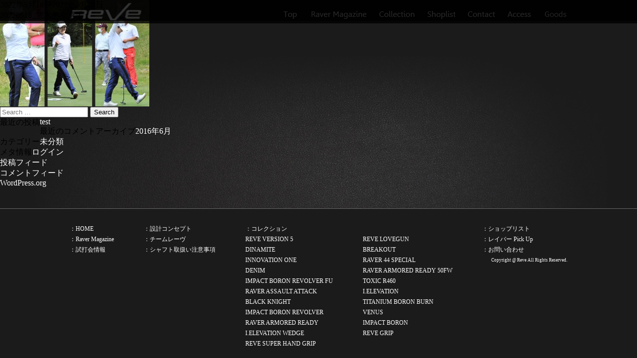

--- FILE ---
content_type: text/html; charset=UTF-8
request_url: https://golfreve-shop.com/news/5925/20220518_%E8%8D%92%E6%9C%A8%E7%BE%8E%E5%8F%8B%E9%81%B8%E6%89%8B/
body_size: 6286
content:
<!DOCTYPE html>
<html dir="ltr" lang="ja">

<head>
  <meta charset="UTF-8">
  <meta name="viewport" content="width=device-width,initial-scale=1">
  
  <link rel="profile" href="http://gmpg.org/xfn/11">
  <link rel="pingback" href="https://golfreve-shop.com/xmlrpc.php">
  <link rel='stylesheet' id='reset-style-css' href='https://golfreve-shop.com/wp-content/themes/fastr/css/reset.css'
    type='text/css' media='all' />
  <link rel='stylesheet' id='mid-style-css' href='https://golfreve-shop.com/wp-content/themes/fastr/css/reve.css?ver=1.7'
    type='text/css' media='all' />
  <link rel="stylesheet" href="https://use.fontawesome.com/releases/v5.13.0/css/all.css"
    integrity="sha384-Bfad6CLCknfcloXFOyFnlgtENryhrpZCe29RTifKEixXQZ38WheV+i/6YWSzkz3V" crossorigin="anonymous">


  <script src="//code.jquery.com/jquery-1.11.0.min.js"></script>
  <script src="https://golfreve-shop.com/wp-content/themes/fastr/js/megamenu.js"></script>
  <!--[if lt IE 9]>
<script src="/html5shim.googlecode.com/svn/trunk/html5.js"></script>
<![endif]-->
  <script src="https://golfreve-shop.com/wp-content/themes/fastr/js/jquery.bxslider.js"></script>
  <link href="https://golfreve-shop.com/wp-content/themes/fastr/css/jquery.bxslider.css" rel="stylesheet" />
  <script type="text/javascript">
    $(document).ready(function () {
      var obj = $('.bxslider').bxSlider({
        auto: true,
        pager: false,
        controls: false,
        slideWidth: 1000,
        moveSlides: 1,
        slideMargin: 0,
        onSlideAfter: function () {
          obj.startAuto();
        }
      });
    });
  </script>

  
		<!-- All in One SEO 4.8.8 - aioseo.com -->
		<title>20220518_荒木美友選手 | REVE ゴルフレーヴ</title>
	<meta name="robots" content="max-image-preview:large" />
	<meta name="author" content="reve_admin"/>
	<meta name="google-site-verification" content="s5mqvgPFqIa0AtbDmDBjwHUDYJe0SXElecLd3yVtnr8" />
	<link rel="canonical" href="https://golfreve-shop.com/news/5925/20220518_%e8%8d%92%e6%9c%a8%e7%be%8e%e5%8f%8b%e9%81%b8%e6%89%8b/" />
	<meta name="generator" content="All in One SEO (AIOSEO) 4.8.8" />

		<!-- Google tag (gtag.js) --> <script async src="https://www.googletagmanager.com/gtag/js?id=G-QMJ1Z9PFL8"></script> <script> window.dataLayer = window.dataLayer || []; function gtag(){dataLayer.push(arguments);} gtag('js', new Date()); gtag('config', 'G-QMJ1Z9PFL8'); </script>
		<!-- All in One SEO -->

<link rel='dns-prefetch' href='//www.google.com' />
<link rel='dns-prefetch' href='//code.jquery.com' />
<link rel='dns-prefetch' href='//s.w.org' />
<link rel="alternate" type="application/rss+xml" title="REVE ゴルフレーヴ &raquo; フィード" href="https://golfreve-shop.com/feed/" />
<link rel="alternate" type="application/rss+xml" title="REVE ゴルフレーヴ &raquo; コメントフィード" href="https://golfreve-shop.com/comments/feed/" />
		<script type="text/javascript">
			window._wpemojiSettings = {"baseUrl":"https:\/\/s.w.org\/images\/core\/emoji\/13.1.0\/72x72\/","ext":".png","svgUrl":"https:\/\/s.w.org\/images\/core\/emoji\/13.1.0\/svg\/","svgExt":".svg","source":{"concatemoji":"https:\/\/golfreve-shop.com\/wp-includes\/js\/wp-emoji-release.min.js?ver=5.8.10"}};
			!function(e,a,t){var n,r,o,i=a.createElement("canvas"),p=i.getContext&&i.getContext("2d");function s(e,t){var a=String.fromCharCode;p.clearRect(0,0,i.width,i.height),p.fillText(a.apply(this,e),0,0);e=i.toDataURL();return p.clearRect(0,0,i.width,i.height),p.fillText(a.apply(this,t),0,0),e===i.toDataURL()}function c(e){var t=a.createElement("script");t.src=e,t.defer=t.type="text/javascript",a.getElementsByTagName("head")[0].appendChild(t)}for(o=Array("flag","emoji"),t.supports={everything:!0,everythingExceptFlag:!0},r=0;r<o.length;r++)t.supports[o[r]]=function(e){if(!p||!p.fillText)return!1;switch(p.textBaseline="top",p.font="600 32px Arial",e){case"flag":return s([127987,65039,8205,9895,65039],[127987,65039,8203,9895,65039])?!1:!s([55356,56826,55356,56819],[55356,56826,8203,55356,56819])&&!s([55356,57332,56128,56423,56128,56418,56128,56421,56128,56430,56128,56423,56128,56447],[55356,57332,8203,56128,56423,8203,56128,56418,8203,56128,56421,8203,56128,56430,8203,56128,56423,8203,56128,56447]);case"emoji":return!s([10084,65039,8205,55357,56613],[10084,65039,8203,55357,56613])}return!1}(o[r]),t.supports.everything=t.supports.everything&&t.supports[o[r]],"flag"!==o[r]&&(t.supports.everythingExceptFlag=t.supports.everythingExceptFlag&&t.supports[o[r]]);t.supports.everythingExceptFlag=t.supports.everythingExceptFlag&&!t.supports.flag,t.DOMReady=!1,t.readyCallback=function(){t.DOMReady=!0},t.supports.everything||(n=function(){t.readyCallback()},a.addEventListener?(a.addEventListener("DOMContentLoaded",n,!1),e.addEventListener("load",n,!1)):(e.attachEvent("onload",n),a.attachEvent("onreadystatechange",function(){"complete"===a.readyState&&t.readyCallback()})),(n=t.source||{}).concatemoji?c(n.concatemoji):n.wpemoji&&n.twemoji&&(c(n.twemoji),c(n.wpemoji)))}(window,document,window._wpemojiSettings);
		</script>
		<style type="text/css">
img.wp-smiley,
img.emoji {
	display: inline !important;
	border: none !important;
	box-shadow: none !important;
	height: 1em !important;
	width: 1em !important;
	margin: 0 .07em !important;
	vertical-align: -0.1em !important;
	background: none !important;
	padding: 0 !important;
}
</style>
	<link rel='stylesheet' id='wp-block-library-css'  href='https://golfreve-shop.com/wp-includes/css/dist/block-library/style.min.css?ver=5.8.10' type='text/css' media='all' />
<link rel='stylesheet' id='contact-form-7-css'  href='https://golfreve-shop.com/wp-content/plugins/contact-form-7/includes/css/styles.css?ver=5.5.6' type='text/css' media='all' />
<link rel='stylesheet' id='contact-form-7-confirm-css'  href='https://golfreve-shop.com/wp-content/plugins/contact-form-7-add-confirm/includes/css/styles.css?ver=5.1' type='text/css' media='all' />
<link rel='stylesheet' id='wpsbc-style-css'  href='https://golfreve-shop.com/wp-content/plugins/wp-simple-booking-calendar/assets/css/style-front-end.min.css?ver=2.0.8.1' type='text/css' media='all' />
<link rel='stylesheet' id='dashicons-css'  href='https://golfreve-shop.com/wp-includes/css/dashicons.min.css?ver=5.8.10' type='text/css' media='all' />
<link rel='stylesheet' id='wp-pagenavi-css'  href='https://golfreve-shop.com/wp-content/plugins/wp-pagenavi/pagenavi-css.css?ver=2.70' type='text/css' media='all' />
<link rel='stylesheet' id='xo-event-calendar-css'  href='https://golfreve-shop.com/wp-content/plugins/xo-event-calendar/css/xo-event-calendar.css?ver=2.3.7' type='text/css' media='all' />
<link rel='stylesheet' id='fastr-style-css'  href='https://golfreve-shop.com/wp-content/themes/fastr/style.css?ver=5.8.10' type='text/css' media='all' />
<link rel='stylesheet' id='style_child-css'  href='https://golfreve-shop.com/wp-content/themes/fastr/style.css?ver=1.4' type='text/css' media='all' />
<link rel='stylesheet' id='jui-css-css'  href='//code.jquery.com/ui/1.7.3/themes/smoothness/jquery-ui.css?ver=5.8.10' type='text/css' media='all' />
<link rel='stylesheet' id='custom-css-css'  href='https://golfreve-shop.com/wp-content/themes/fastr/css/custom.css?ver=2026011440943' type='text/css' media='all' />
<script type='text/javascript' src='https://golfreve-shop.com/wp-includes/js/jquery/jquery.min.js?ver=3.6.0' id='jquery-core-js'></script>
<script type='text/javascript' src='https://golfreve-shop.com/wp-includes/js/jquery/jquery-migrate.min.js?ver=3.3.2' id='jquery-migrate-js'></script>
<script type='text/javascript' id='xo-event-calendar-ajax-js-extra'>
/* <![CDATA[ */
var xo_event_calendar_object = {"ajax_url":"https:\/\/golfreve-shop.com\/wp-admin\/admin-ajax.php","action":"xo_event_calendar_month"};
/* ]]> */
</script>
<script type='text/javascript' src='https://golfreve-shop.com/wp-content/plugins/xo-event-calendar/js/ajax.js?ver=2.3.7' id='xo-event-calendar-ajax-js'></script>
<link rel="https://api.w.org/" href="https://golfreve-shop.com/wp-json/" /><link rel="alternate" type="application/json" href="https://golfreve-shop.com/wp-json/wp/v2/media/5941" /><link rel="EditURI" type="application/rsd+xml" title="RSD" href="https://golfreve-shop.com/xmlrpc.php?rsd" />
<link rel="wlwmanifest" type="application/wlwmanifest+xml" href="https://golfreve-shop.com/wp-includes/wlwmanifest.xml" /> 
<meta name="generator" content="WordPress 5.8.10" />
<link rel='shortlink' href='https://golfreve-shop.com/?p=5941' />
<link rel="alternate" type="application/json+oembed" href="https://golfreve-shop.com/wp-json/oembed/1.0/embed?url=https%3A%2F%2Fgolfreve-shop.com%2Fnews%2F5925%2F20220518_%25e8%258d%2592%25e6%259c%25a8%25e7%25be%258e%25e5%258f%258b%25e9%2581%25b8%25e6%2589%258b%2F" />
<link rel="alternate" type="text/xml+oembed" href="https://golfreve-shop.com/wp-json/oembed/1.0/embed?url=https%3A%2F%2Fgolfreve-shop.com%2Fnews%2F5925%2F20220518_%25e8%258d%2592%25e6%259c%25a8%25e7%25be%258e%25e5%258f%258b%25e9%2581%25b8%25e6%2589%258b%2F&#038;format=xml" />
<style type="text/css">.recentcomments a{display:inline !important;padding:0 !important;margin:0 !important;}</style><style type="text/css" id="custom-background-css">
body.custom-background { background-image: url("https://golfreve-shop.com/wp-content/uploads/2018/01/img_back1.jpg"); background-position: center top; background-size: auto; background-repeat: repeat-y; background-attachment: scroll; }
</style>
	<link rel="icon" href="https://golfreve-shop.com/wp-content/uploads/2021/02/cropped-reve_ico-32x32.png" sizes="32x32" />
<link rel="icon" href="https://golfreve-shop.com/wp-content/uploads/2021/02/cropped-reve_ico-192x192.png" sizes="192x192" />
<link rel="apple-touch-icon" href="https://golfreve-shop.com/wp-content/uploads/2021/02/cropped-reve_ico-180x180.png" />
<meta name="msapplication-TileImage" content="https://golfreve-shop.com/wp-content/uploads/2021/02/cropped-reve_ico-270x270.png" />
		<style type="text/css" id="wp-custom-css">
			.grecaptcha-badge { visibility: hidden; }		</style>
		</head>

<body class="attachment attachment-template-default single single-attachment postid-5941 attachmentid-5941 attachment-jpeg custom-background">
  <div id="page" class="hfeed site">

    <div class="container">

            <header>
        <div class="head cf">
          <h1><img src="https://golfreve-shop.com/wp-content/themes/fastr/images/logo_01.png" width="145" height="46" alt="" />
          </h1>
          <div class="menu-container">
            <div class="menu">
              <ul class="cf">
                <li class="nav01"><a href="https://golfreve-shop.com/">Top</a></li>
                <li class="nav02"><a href="https://golfreve-shop.com/news/">Raver Magazine</a></li>
                <li class="nav03"><a href="https://golfreve-shop.com/collection/">Collection</a>
                  <ul>
                    <div class="sumne">
                      <li><a href="https://golfreve-shop.com/reverarmoredready2016"><img
                            src="https://golfreve-shop.com/wp-content/themes/fastr/images/menu01-2016.jpg"></a></li>
                      <li><a href="https://golfreve-shop.com/impactboron2016"><img
                            src="https://golfreve-shop.com/wp-content/themes/fastr/images/menu02-2016.jpg"></a></li>
                      <li><a href="https://golfreve-shop.com/impact-boron-revolver2016"><img
                            src="https://golfreve-shop.com/wp-content/themes/fastr/images/menu03-2016.jpg"></a></li>
                      <li><a href="https://golfreve-shop.com/venus2016/"><img
                            src="https://golfreve-shop.com/wp-content/themes/fastr/images/menu04-2016.jpg"></a></li>
                      <li><a href="https://golfreve-shop.com/black-night2016/"><img
                            src="https://golfreve-shop.com/wp-content/themes/fastr/images/menu05-2016.jpg"></a></li>
                      <!--sumne-->
                    </div>
                  </ul>
                </li>
                <li class="nav04"><a href="https://golfreve-shop.com/shoplist">Shoplist</a></li>
                <li class="nav05"><a href="https://golfreve-shop.com/inquiry/">Contact</a></li>
                <li class="nav06"><a href="https://golfreve-shop.com/access/">Access</a></li>
                <li class="nav07"><a href="https://golf-reve.stores.jp/">Goods</a></li>
              </ul>
            </div>
          </div>
          <!--head-->
        </div>
      </header>

      <div id="wrap" class="site-content">
	<div id="primary" class="content-area">
		<main id="main" class="site-main" role="main">

		
			
<article id="post-5941" class="post-5941 attachment type-attachment status-inherit hentry">
	<header class="entry-header">
		<div class="entry-meta">
			<span class="posted-on"><time class="entry-date published" datetime="2022-05-18T17:01:40+09:00">2022年5月18日</time><time class="updated" datetime="2022-05-18T17:06:14+09:00">2022年5月18日</time></span>            
			
		</div><!-- .entry-meta -->
        
		<h1 class="entry-title">20220518_荒木美友選手</h1>
	</header><!-- .entry-header -->

	<div class="entry-content">
		<p class="attachment"><a href='https://golfreve-shop.com/wp-content/uploads/2022/05/5535f64b45d837671ee2b2a1ca1ffbc5.jpg'><img width="300" height="214" src="https://golfreve-shop.com/wp-content/uploads/2022/05/5535f64b45d837671ee2b2a1ca1ffbc5-300x214.jpg" class="attachment-medium size-medium" alt="" loading="lazy" srcset="https://golfreve-shop.com/wp-content/uploads/2022/05/5535f64b45d837671ee2b2a1ca1ffbc5-300x214.jpg 300w, https://golfreve-shop.com/wp-content/uploads/2022/05/5535f64b45d837671ee2b2a1ca1ffbc5-1024x731.jpg 1024w, https://golfreve-shop.com/wp-content/uploads/2022/05/5535f64b45d837671ee2b2a1ca1ffbc5-768x549.jpg 768w, https://golfreve-shop.com/wp-content/uploads/2022/05/5535f64b45d837671ee2b2a1ca1ffbc5.jpg 1400w" sizes="(max-width: 300px) 100vw, 300px" /></a></p>
			</div><!-- .entry-content -->
</article><!-- #post-## -->

			
			
		
		</main><!-- #main -->
	</div><!-- #primary -->


	<div id="secondary" class="widget-area text-center" role="complementary">
				<aside id="search-2" class="widget widget_search"><form role="search" method="get" class="search-form" action="https://golfreve-shop.com/">
	<label>
		<span class="screen-reader-text">Search for:</span>
		<input type="search" class="search-field" placeholder="Search &hellip;" value="" name="s">
	</label>
	<input type="submit" class="search-submit" value="Search">
</form>
</aside>
		<aside id="recent-posts-2" class="widget widget_recent_entries">
		<h1 class="widget-title">最近の投稿</h1>
		<ul>
											<li>
					<a href="https://golfreve-shop.com/test/">test</a>
									</li>
					</ul>

		</aside><aside id="recent-comments-2" class="widget widget_recent_comments"><h1 class="widget-title">最近のコメント</h1><ul id="recentcomments"></ul></aside><aside id="archives-2" class="widget widget_archive"><h1 class="widget-title">アーカイブ</h1>
			<ul>
					<li><a href='https://golfreve-shop.com/2016/06/'>2016年6月</a></li>
			</ul>

			</aside><aside id="categories-2" class="widget widget_categories"><h1 class="widget-title">カテゴリー</h1>
			<ul>
					<li class="cat-item cat-item-1"><a href="https://golfreve-shop.com/category/%e6%9c%aa%e5%88%86%e9%a1%9e/">未分類</a>
</li>
			</ul>

			</aside><aside id="meta-2" class="widget widget_meta"><h1 class="widget-title">メタ情報</h1>
		<ul>
						<li><a href="https://golfreve-shop.com/wp-login.php">ログイン</a></li>
			<li><a href="https://golfreve-shop.com/feed/">投稿フィード</a></li>
			<li><a href="https://golfreve-shop.com/comments/feed/">コメントフィード</a></li>

			<li><a href="https://ja.wordpress.org/">WordPress.org</a></li>
		</ul>

		</aside>	</div><!-- #secondary -->
</div><!-- #wrap -->

<footer id="colophon" class="site-footer" role="contentinfo">
	<div id="footer">
		<div id="footer_area">
			<div id="footer_col1">
				<a href="https://golfreve-shop.com/">：HOME</a><br />
				<a href="https://golfreve-shop.com/news/">：Raver Magazine</a><br />
				<a href="https://golfreve-shop.com/trial/">：試打会情報</a>
			</div>
			<div id="footer_col2">
				<a href="https://golfreve-shop.com/design_concept">：設計コンセプト</a><br />
				<a href="https://golfreve-shop.com/player/">：チームレーヴ</a><br />
				<a href="https://golfreve-shop.com/schaft/">：シャフト取扱い注意事項</a>
			</div>
			<div id="footer_col3">
				<a href="https://golfreve-shop.com/collection">：コレクション</a><br />
				<div id="footer_col3_ex">
					<a href="https://golfreve-shop.com/version5">REVE VERSION 5</a><br />
					<a href="https://golfreve-shop.com/dynamite">DINAMITE</a><br />
					<a href="https://golfreve-shop.com//innovation-one/">INNOVATION ONE</a><br />
					<a href="https://golfreve-shop.com/denim">DENIM</a><br />
					<a href="https://golfreve-shop.com/impact-boron-revolver-fu">IMPACT BORON REVOLVER FU</a><br />
					<a href="https://golfreve-shop.com/raver-assault-attack">RAVER ASSAULT ATTACK</a><br />
					<a href="https://golfreve-shop.com/black-night2016/">BLACK KNIGHT</a><br />
					<a href="https://golfreve-shop.com/impact-boron-revolver2016">IMPACT BORON REVOLVER</a><br />
					<a href="https://golfreve-shop.com/reverarmoredready2016">RAVER ARMORED READY</a><br />
					<a href="https://golfreve-shop.com/i-elevation-wedge">I.ELEVATION WEDGE</a><br />
					<a href="https://golfreve-shop.com/super-hand-grip">REVE SUPER HAND GRIP</a><br />
				</div>
			</div>
			<div id="footer_col4"><br>
				<a href="https://golfreve-shop.com/lovegun">REVE LOVEGUN</a><br />
				<a href="https://golfreve-shop.com/breakout">BREAKOUT</a><br />
				<a href="https://golfreve-shop.com/raver-44-special-sle">RAVER 44 SPECIAL</a><br />
				<a href="https://golfreve-shop.com/reverarmoredready2016/#FW50">RAVER ARMORED READY 50FW</a><br />
				<a href="https://golfreve-shop.com/toxic_r460">TOXIC R460</a><br />
				<a href="https://golfreve-shop.com/elevation">I.ELEVATION</a><br />
				<a href="https://golfreve-shop.com/titanium_boron_burn">TITANIUM BORON BURN</a><br />
				<a href="https://golfreve-shop.com/venus2016">VENUS</a><br />
				<a href="https://golfreve-shop.com/impactboron2016">IMPACT BORON</a><br />
				<a href="https://golfreve-shop.com/reve-grip">REVE GRIP</a><br />
			</div>

			<div id="footer_col5">
				<a href="https://golfreve-shop.com/shoplist">：ショップリスト</a><br />
				<a href="https://golfreve-shop.com/rever_pick_up">：レイバー Pick Up</a><br />
				<a href="https://golfreve-shop.com/inquiry">：お問い合わせ</a><br />
			</div>
			<div id="footer_copyright">
				Copyright @ Reve All Rights Reserved.
			</div>
		</div>
	</div>
</footer>


</div>
<!--container-->
</div><!-- #page -->

<script type='text/javascript' src='https://golfreve-shop.com/wp-includes/js/dist/vendor/regenerator-runtime.min.js?ver=0.13.7' id='regenerator-runtime-js'></script>
<script type='text/javascript' src='https://golfreve-shop.com/wp-includes/js/dist/vendor/wp-polyfill.min.js?ver=3.15.0' id='wp-polyfill-js'></script>
<script type='text/javascript' id='contact-form-7-js-extra'>
/* <![CDATA[ */
var wpcf7 = {"api":{"root":"https:\/\/golfreve-shop.com\/wp-json\/","namespace":"contact-form-7\/v1"},"cached":"1"};
/* ]]> */
</script>
<script type='text/javascript' src='https://golfreve-shop.com/wp-content/plugins/contact-form-7/includes/js/index.js?ver=5.5.6' id='contact-form-7-js'></script>
<script type='text/javascript' src='https://golfreve-shop.com/wp-includes/js/jquery/jquery.form.min.js?ver=4.3.0' id='jquery-form-js'></script>
<script type='text/javascript' src='https://golfreve-shop.com/wp-content/plugins/contact-form-7-add-confirm/includes/js/scripts.js?ver=5.1' id='contact-form-7-confirm-js'></script>
<script type='text/javascript' src='https://golfreve-shop.com/wp-includes/js/jquery/ui/core.min.js?ver=1.12.1' id='jquery-ui-core-js'></script>
<script type='text/javascript' src='https://golfreve-shop.com/wp-includes/js/jquery/ui/datepicker.min.js?ver=1.12.1' id='jquery-ui-datepicker-js'></script>
<script type='text/javascript' id='jquery-ui-datepicker-js-after'>
jQuery(document).ready(function(jQuery){jQuery.datepicker.setDefaults({"closeText":"\u9589\u3058\u308b","currentText":"\u4eca\u65e5","monthNames":["1\u6708","2\u6708","3\u6708","4\u6708","5\u6708","6\u6708","7\u6708","8\u6708","9\u6708","10\u6708","11\u6708","12\u6708"],"monthNamesShort":["1\u6708","2\u6708","3\u6708","4\u6708","5\u6708","6\u6708","7\u6708","8\u6708","9\u6708","10\u6708","11\u6708","12\u6708"],"nextText":"\u6b21","prevText":"\u524d","dayNames":["\u65e5\u66dc\u65e5","\u6708\u66dc\u65e5","\u706b\u66dc\u65e5","\u6c34\u66dc\u65e5","\u6728\u66dc\u65e5","\u91d1\u66dc\u65e5","\u571f\u66dc\u65e5"],"dayNamesShort":["\u65e5","\u6708","\u706b","\u6c34","\u6728","\u91d1","\u571f"],"dayNamesMin":["\u65e5","\u6708","\u706b","\u6c34","\u6728","\u91d1","\u571f"],"dateFormat":"yy\u5e74mm\u6708d\u65e5","firstDay":1,"isRTL":false});});
</script>
<script type='text/javascript' id='wpsbc-script-js-extra'>
/* <![CDATA[ */
var wpsbc = {"ajax_url":"https:\/\/golfreve-shop.com\/wp-admin\/admin-ajax.php"};
/* ]]> */
</script>
<script type='text/javascript' src='https://golfreve-shop.com/wp-content/plugins/wp-simple-booking-calendar/assets/js/script-front-end.min.js?ver=2.0.8.1' id='wpsbc-script-js'></script>
<script type='text/javascript' src='https://www.google.com/recaptcha/api.js?render=6LcmpKYaAAAAADgV2Wrq9UFx3OBgdKs6eFAL3RYm&#038;ver=3.0' id='google-recaptcha-js'></script>
<script type='text/javascript' id='wpcf7-recaptcha-js-extra'>
/* <![CDATA[ */
var wpcf7_recaptcha = {"sitekey":"6LcmpKYaAAAAADgV2Wrq9UFx3OBgdKs6eFAL3RYm","actions":{"homepage":"homepage","contactform":"contactform"}};
/* ]]> */
</script>
<script type='text/javascript' src='https://golfreve-shop.com/wp-content/plugins/contact-form-7/modules/recaptcha/index.js?ver=5.5.6' id='wpcf7-recaptcha-js'></script>
<script type='text/javascript' src='https://code.jquery.com/ui/1.12.0/jquery-ui.js?ver=1' id='jui-js-js'></script>
<script type='text/javascript' src='https://golfreve-shop.com/wp-content/themes/fastr/js/custom.js?ver=2.2' id='custom-js'></script>
<script type='text/javascript' src='https://golfreve-shop.com/wp-includes/js/wp-embed.min.js?ver=5.8.10' id='wp-embed-js'></script>

</body>

</html>
<!-- Dynamic page generated in 1.176 seconds. -->
<!-- Cached page generated by WP-Super-Cache on 2026-01-14 13:09:43 -->

<!-- Compression = gzip -->

--- FILE ---
content_type: text/html; charset=utf-8
request_url: https://www.google.com/recaptcha/api2/anchor?ar=1&k=6LcmpKYaAAAAADgV2Wrq9UFx3OBgdKs6eFAL3RYm&co=aHR0cHM6Ly9nb2xmcmV2ZS1zaG9wLmNvbTo0NDM.&hl=en&v=PoyoqOPhxBO7pBk68S4YbpHZ&size=invisible&anchor-ms=20000&execute-ms=30000&cb=f9q1345k5lcv
body_size: 48603
content:
<!DOCTYPE HTML><html dir="ltr" lang="en"><head><meta http-equiv="Content-Type" content="text/html; charset=UTF-8">
<meta http-equiv="X-UA-Compatible" content="IE=edge">
<title>reCAPTCHA</title>
<style type="text/css">
/* cyrillic-ext */
@font-face {
  font-family: 'Roboto';
  font-style: normal;
  font-weight: 400;
  font-stretch: 100%;
  src: url(//fonts.gstatic.com/s/roboto/v48/KFO7CnqEu92Fr1ME7kSn66aGLdTylUAMa3GUBHMdazTgWw.woff2) format('woff2');
  unicode-range: U+0460-052F, U+1C80-1C8A, U+20B4, U+2DE0-2DFF, U+A640-A69F, U+FE2E-FE2F;
}
/* cyrillic */
@font-face {
  font-family: 'Roboto';
  font-style: normal;
  font-weight: 400;
  font-stretch: 100%;
  src: url(//fonts.gstatic.com/s/roboto/v48/KFO7CnqEu92Fr1ME7kSn66aGLdTylUAMa3iUBHMdazTgWw.woff2) format('woff2');
  unicode-range: U+0301, U+0400-045F, U+0490-0491, U+04B0-04B1, U+2116;
}
/* greek-ext */
@font-face {
  font-family: 'Roboto';
  font-style: normal;
  font-weight: 400;
  font-stretch: 100%;
  src: url(//fonts.gstatic.com/s/roboto/v48/KFO7CnqEu92Fr1ME7kSn66aGLdTylUAMa3CUBHMdazTgWw.woff2) format('woff2');
  unicode-range: U+1F00-1FFF;
}
/* greek */
@font-face {
  font-family: 'Roboto';
  font-style: normal;
  font-weight: 400;
  font-stretch: 100%;
  src: url(//fonts.gstatic.com/s/roboto/v48/KFO7CnqEu92Fr1ME7kSn66aGLdTylUAMa3-UBHMdazTgWw.woff2) format('woff2');
  unicode-range: U+0370-0377, U+037A-037F, U+0384-038A, U+038C, U+038E-03A1, U+03A3-03FF;
}
/* math */
@font-face {
  font-family: 'Roboto';
  font-style: normal;
  font-weight: 400;
  font-stretch: 100%;
  src: url(//fonts.gstatic.com/s/roboto/v48/KFO7CnqEu92Fr1ME7kSn66aGLdTylUAMawCUBHMdazTgWw.woff2) format('woff2');
  unicode-range: U+0302-0303, U+0305, U+0307-0308, U+0310, U+0312, U+0315, U+031A, U+0326-0327, U+032C, U+032F-0330, U+0332-0333, U+0338, U+033A, U+0346, U+034D, U+0391-03A1, U+03A3-03A9, U+03B1-03C9, U+03D1, U+03D5-03D6, U+03F0-03F1, U+03F4-03F5, U+2016-2017, U+2034-2038, U+203C, U+2040, U+2043, U+2047, U+2050, U+2057, U+205F, U+2070-2071, U+2074-208E, U+2090-209C, U+20D0-20DC, U+20E1, U+20E5-20EF, U+2100-2112, U+2114-2115, U+2117-2121, U+2123-214F, U+2190, U+2192, U+2194-21AE, U+21B0-21E5, U+21F1-21F2, U+21F4-2211, U+2213-2214, U+2216-22FF, U+2308-230B, U+2310, U+2319, U+231C-2321, U+2336-237A, U+237C, U+2395, U+239B-23B7, U+23D0, U+23DC-23E1, U+2474-2475, U+25AF, U+25B3, U+25B7, U+25BD, U+25C1, U+25CA, U+25CC, U+25FB, U+266D-266F, U+27C0-27FF, U+2900-2AFF, U+2B0E-2B11, U+2B30-2B4C, U+2BFE, U+3030, U+FF5B, U+FF5D, U+1D400-1D7FF, U+1EE00-1EEFF;
}
/* symbols */
@font-face {
  font-family: 'Roboto';
  font-style: normal;
  font-weight: 400;
  font-stretch: 100%;
  src: url(//fonts.gstatic.com/s/roboto/v48/KFO7CnqEu92Fr1ME7kSn66aGLdTylUAMaxKUBHMdazTgWw.woff2) format('woff2');
  unicode-range: U+0001-000C, U+000E-001F, U+007F-009F, U+20DD-20E0, U+20E2-20E4, U+2150-218F, U+2190, U+2192, U+2194-2199, U+21AF, U+21E6-21F0, U+21F3, U+2218-2219, U+2299, U+22C4-22C6, U+2300-243F, U+2440-244A, U+2460-24FF, U+25A0-27BF, U+2800-28FF, U+2921-2922, U+2981, U+29BF, U+29EB, U+2B00-2BFF, U+4DC0-4DFF, U+FFF9-FFFB, U+10140-1018E, U+10190-1019C, U+101A0, U+101D0-101FD, U+102E0-102FB, U+10E60-10E7E, U+1D2C0-1D2D3, U+1D2E0-1D37F, U+1F000-1F0FF, U+1F100-1F1AD, U+1F1E6-1F1FF, U+1F30D-1F30F, U+1F315, U+1F31C, U+1F31E, U+1F320-1F32C, U+1F336, U+1F378, U+1F37D, U+1F382, U+1F393-1F39F, U+1F3A7-1F3A8, U+1F3AC-1F3AF, U+1F3C2, U+1F3C4-1F3C6, U+1F3CA-1F3CE, U+1F3D4-1F3E0, U+1F3ED, U+1F3F1-1F3F3, U+1F3F5-1F3F7, U+1F408, U+1F415, U+1F41F, U+1F426, U+1F43F, U+1F441-1F442, U+1F444, U+1F446-1F449, U+1F44C-1F44E, U+1F453, U+1F46A, U+1F47D, U+1F4A3, U+1F4B0, U+1F4B3, U+1F4B9, U+1F4BB, U+1F4BF, U+1F4C8-1F4CB, U+1F4D6, U+1F4DA, U+1F4DF, U+1F4E3-1F4E6, U+1F4EA-1F4ED, U+1F4F7, U+1F4F9-1F4FB, U+1F4FD-1F4FE, U+1F503, U+1F507-1F50B, U+1F50D, U+1F512-1F513, U+1F53E-1F54A, U+1F54F-1F5FA, U+1F610, U+1F650-1F67F, U+1F687, U+1F68D, U+1F691, U+1F694, U+1F698, U+1F6AD, U+1F6B2, U+1F6B9-1F6BA, U+1F6BC, U+1F6C6-1F6CF, U+1F6D3-1F6D7, U+1F6E0-1F6EA, U+1F6F0-1F6F3, U+1F6F7-1F6FC, U+1F700-1F7FF, U+1F800-1F80B, U+1F810-1F847, U+1F850-1F859, U+1F860-1F887, U+1F890-1F8AD, U+1F8B0-1F8BB, U+1F8C0-1F8C1, U+1F900-1F90B, U+1F93B, U+1F946, U+1F984, U+1F996, U+1F9E9, U+1FA00-1FA6F, U+1FA70-1FA7C, U+1FA80-1FA89, U+1FA8F-1FAC6, U+1FACE-1FADC, U+1FADF-1FAE9, U+1FAF0-1FAF8, U+1FB00-1FBFF;
}
/* vietnamese */
@font-face {
  font-family: 'Roboto';
  font-style: normal;
  font-weight: 400;
  font-stretch: 100%;
  src: url(//fonts.gstatic.com/s/roboto/v48/KFO7CnqEu92Fr1ME7kSn66aGLdTylUAMa3OUBHMdazTgWw.woff2) format('woff2');
  unicode-range: U+0102-0103, U+0110-0111, U+0128-0129, U+0168-0169, U+01A0-01A1, U+01AF-01B0, U+0300-0301, U+0303-0304, U+0308-0309, U+0323, U+0329, U+1EA0-1EF9, U+20AB;
}
/* latin-ext */
@font-face {
  font-family: 'Roboto';
  font-style: normal;
  font-weight: 400;
  font-stretch: 100%;
  src: url(//fonts.gstatic.com/s/roboto/v48/KFO7CnqEu92Fr1ME7kSn66aGLdTylUAMa3KUBHMdazTgWw.woff2) format('woff2');
  unicode-range: U+0100-02BA, U+02BD-02C5, U+02C7-02CC, U+02CE-02D7, U+02DD-02FF, U+0304, U+0308, U+0329, U+1D00-1DBF, U+1E00-1E9F, U+1EF2-1EFF, U+2020, U+20A0-20AB, U+20AD-20C0, U+2113, U+2C60-2C7F, U+A720-A7FF;
}
/* latin */
@font-face {
  font-family: 'Roboto';
  font-style: normal;
  font-weight: 400;
  font-stretch: 100%;
  src: url(//fonts.gstatic.com/s/roboto/v48/KFO7CnqEu92Fr1ME7kSn66aGLdTylUAMa3yUBHMdazQ.woff2) format('woff2');
  unicode-range: U+0000-00FF, U+0131, U+0152-0153, U+02BB-02BC, U+02C6, U+02DA, U+02DC, U+0304, U+0308, U+0329, U+2000-206F, U+20AC, U+2122, U+2191, U+2193, U+2212, U+2215, U+FEFF, U+FFFD;
}
/* cyrillic-ext */
@font-face {
  font-family: 'Roboto';
  font-style: normal;
  font-weight: 500;
  font-stretch: 100%;
  src: url(//fonts.gstatic.com/s/roboto/v48/KFO7CnqEu92Fr1ME7kSn66aGLdTylUAMa3GUBHMdazTgWw.woff2) format('woff2');
  unicode-range: U+0460-052F, U+1C80-1C8A, U+20B4, U+2DE0-2DFF, U+A640-A69F, U+FE2E-FE2F;
}
/* cyrillic */
@font-face {
  font-family: 'Roboto';
  font-style: normal;
  font-weight: 500;
  font-stretch: 100%;
  src: url(//fonts.gstatic.com/s/roboto/v48/KFO7CnqEu92Fr1ME7kSn66aGLdTylUAMa3iUBHMdazTgWw.woff2) format('woff2');
  unicode-range: U+0301, U+0400-045F, U+0490-0491, U+04B0-04B1, U+2116;
}
/* greek-ext */
@font-face {
  font-family: 'Roboto';
  font-style: normal;
  font-weight: 500;
  font-stretch: 100%;
  src: url(//fonts.gstatic.com/s/roboto/v48/KFO7CnqEu92Fr1ME7kSn66aGLdTylUAMa3CUBHMdazTgWw.woff2) format('woff2');
  unicode-range: U+1F00-1FFF;
}
/* greek */
@font-face {
  font-family: 'Roboto';
  font-style: normal;
  font-weight: 500;
  font-stretch: 100%;
  src: url(//fonts.gstatic.com/s/roboto/v48/KFO7CnqEu92Fr1ME7kSn66aGLdTylUAMa3-UBHMdazTgWw.woff2) format('woff2');
  unicode-range: U+0370-0377, U+037A-037F, U+0384-038A, U+038C, U+038E-03A1, U+03A3-03FF;
}
/* math */
@font-face {
  font-family: 'Roboto';
  font-style: normal;
  font-weight: 500;
  font-stretch: 100%;
  src: url(//fonts.gstatic.com/s/roboto/v48/KFO7CnqEu92Fr1ME7kSn66aGLdTylUAMawCUBHMdazTgWw.woff2) format('woff2');
  unicode-range: U+0302-0303, U+0305, U+0307-0308, U+0310, U+0312, U+0315, U+031A, U+0326-0327, U+032C, U+032F-0330, U+0332-0333, U+0338, U+033A, U+0346, U+034D, U+0391-03A1, U+03A3-03A9, U+03B1-03C9, U+03D1, U+03D5-03D6, U+03F0-03F1, U+03F4-03F5, U+2016-2017, U+2034-2038, U+203C, U+2040, U+2043, U+2047, U+2050, U+2057, U+205F, U+2070-2071, U+2074-208E, U+2090-209C, U+20D0-20DC, U+20E1, U+20E5-20EF, U+2100-2112, U+2114-2115, U+2117-2121, U+2123-214F, U+2190, U+2192, U+2194-21AE, U+21B0-21E5, U+21F1-21F2, U+21F4-2211, U+2213-2214, U+2216-22FF, U+2308-230B, U+2310, U+2319, U+231C-2321, U+2336-237A, U+237C, U+2395, U+239B-23B7, U+23D0, U+23DC-23E1, U+2474-2475, U+25AF, U+25B3, U+25B7, U+25BD, U+25C1, U+25CA, U+25CC, U+25FB, U+266D-266F, U+27C0-27FF, U+2900-2AFF, U+2B0E-2B11, U+2B30-2B4C, U+2BFE, U+3030, U+FF5B, U+FF5D, U+1D400-1D7FF, U+1EE00-1EEFF;
}
/* symbols */
@font-face {
  font-family: 'Roboto';
  font-style: normal;
  font-weight: 500;
  font-stretch: 100%;
  src: url(//fonts.gstatic.com/s/roboto/v48/KFO7CnqEu92Fr1ME7kSn66aGLdTylUAMaxKUBHMdazTgWw.woff2) format('woff2');
  unicode-range: U+0001-000C, U+000E-001F, U+007F-009F, U+20DD-20E0, U+20E2-20E4, U+2150-218F, U+2190, U+2192, U+2194-2199, U+21AF, U+21E6-21F0, U+21F3, U+2218-2219, U+2299, U+22C4-22C6, U+2300-243F, U+2440-244A, U+2460-24FF, U+25A0-27BF, U+2800-28FF, U+2921-2922, U+2981, U+29BF, U+29EB, U+2B00-2BFF, U+4DC0-4DFF, U+FFF9-FFFB, U+10140-1018E, U+10190-1019C, U+101A0, U+101D0-101FD, U+102E0-102FB, U+10E60-10E7E, U+1D2C0-1D2D3, U+1D2E0-1D37F, U+1F000-1F0FF, U+1F100-1F1AD, U+1F1E6-1F1FF, U+1F30D-1F30F, U+1F315, U+1F31C, U+1F31E, U+1F320-1F32C, U+1F336, U+1F378, U+1F37D, U+1F382, U+1F393-1F39F, U+1F3A7-1F3A8, U+1F3AC-1F3AF, U+1F3C2, U+1F3C4-1F3C6, U+1F3CA-1F3CE, U+1F3D4-1F3E0, U+1F3ED, U+1F3F1-1F3F3, U+1F3F5-1F3F7, U+1F408, U+1F415, U+1F41F, U+1F426, U+1F43F, U+1F441-1F442, U+1F444, U+1F446-1F449, U+1F44C-1F44E, U+1F453, U+1F46A, U+1F47D, U+1F4A3, U+1F4B0, U+1F4B3, U+1F4B9, U+1F4BB, U+1F4BF, U+1F4C8-1F4CB, U+1F4D6, U+1F4DA, U+1F4DF, U+1F4E3-1F4E6, U+1F4EA-1F4ED, U+1F4F7, U+1F4F9-1F4FB, U+1F4FD-1F4FE, U+1F503, U+1F507-1F50B, U+1F50D, U+1F512-1F513, U+1F53E-1F54A, U+1F54F-1F5FA, U+1F610, U+1F650-1F67F, U+1F687, U+1F68D, U+1F691, U+1F694, U+1F698, U+1F6AD, U+1F6B2, U+1F6B9-1F6BA, U+1F6BC, U+1F6C6-1F6CF, U+1F6D3-1F6D7, U+1F6E0-1F6EA, U+1F6F0-1F6F3, U+1F6F7-1F6FC, U+1F700-1F7FF, U+1F800-1F80B, U+1F810-1F847, U+1F850-1F859, U+1F860-1F887, U+1F890-1F8AD, U+1F8B0-1F8BB, U+1F8C0-1F8C1, U+1F900-1F90B, U+1F93B, U+1F946, U+1F984, U+1F996, U+1F9E9, U+1FA00-1FA6F, U+1FA70-1FA7C, U+1FA80-1FA89, U+1FA8F-1FAC6, U+1FACE-1FADC, U+1FADF-1FAE9, U+1FAF0-1FAF8, U+1FB00-1FBFF;
}
/* vietnamese */
@font-face {
  font-family: 'Roboto';
  font-style: normal;
  font-weight: 500;
  font-stretch: 100%;
  src: url(//fonts.gstatic.com/s/roboto/v48/KFO7CnqEu92Fr1ME7kSn66aGLdTylUAMa3OUBHMdazTgWw.woff2) format('woff2');
  unicode-range: U+0102-0103, U+0110-0111, U+0128-0129, U+0168-0169, U+01A0-01A1, U+01AF-01B0, U+0300-0301, U+0303-0304, U+0308-0309, U+0323, U+0329, U+1EA0-1EF9, U+20AB;
}
/* latin-ext */
@font-face {
  font-family: 'Roboto';
  font-style: normal;
  font-weight: 500;
  font-stretch: 100%;
  src: url(//fonts.gstatic.com/s/roboto/v48/KFO7CnqEu92Fr1ME7kSn66aGLdTylUAMa3KUBHMdazTgWw.woff2) format('woff2');
  unicode-range: U+0100-02BA, U+02BD-02C5, U+02C7-02CC, U+02CE-02D7, U+02DD-02FF, U+0304, U+0308, U+0329, U+1D00-1DBF, U+1E00-1E9F, U+1EF2-1EFF, U+2020, U+20A0-20AB, U+20AD-20C0, U+2113, U+2C60-2C7F, U+A720-A7FF;
}
/* latin */
@font-face {
  font-family: 'Roboto';
  font-style: normal;
  font-weight: 500;
  font-stretch: 100%;
  src: url(//fonts.gstatic.com/s/roboto/v48/KFO7CnqEu92Fr1ME7kSn66aGLdTylUAMa3yUBHMdazQ.woff2) format('woff2');
  unicode-range: U+0000-00FF, U+0131, U+0152-0153, U+02BB-02BC, U+02C6, U+02DA, U+02DC, U+0304, U+0308, U+0329, U+2000-206F, U+20AC, U+2122, U+2191, U+2193, U+2212, U+2215, U+FEFF, U+FFFD;
}
/* cyrillic-ext */
@font-face {
  font-family: 'Roboto';
  font-style: normal;
  font-weight: 900;
  font-stretch: 100%;
  src: url(//fonts.gstatic.com/s/roboto/v48/KFO7CnqEu92Fr1ME7kSn66aGLdTylUAMa3GUBHMdazTgWw.woff2) format('woff2');
  unicode-range: U+0460-052F, U+1C80-1C8A, U+20B4, U+2DE0-2DFF, U+A640-A69F, U+FE2E-FE2F;
}
/* cyrillic */
@font-face {
  font-family: 'Roboto';
  font-style: normal;
  font-weight: 900;
  font-stretch: 100%;
  src: url(//fonts.gstatic.com/s/roboto/v48/KFO7CnqEu92Fr1ME7kSn66aGLdTylUAMa3iUBHMdazTgWw.woff2) format('woff2');
  unicode-range: U+0301, U+0400-045F, U+0490-0491, U+04B0-04B1, U+2116;
}
/* greek-ext */
@font-face {
  font-family: 'Roboto';
  font-style: normal;
  font-weight: 900;
  font-stretch: 100%;
  src: url(//fonts.gstatic.com/s/roboto/v48/KFO7CnqEu92Fr1ME7kSn66aGLdTylUAMa3CUBHMdazTgWw.woff2) format('woff2');
  unicode-range: U+1F00-1FFF;
}
/* greek */
@font-face {
  font-family: 'Roboto';
  font-style: normal;
  font-weight: 900;
  font-stretch: 100%;
  src: url(//fonts.gstatic.com/s/roboto/v48/KFO7CnqEu92Fr1ME7kSn66aGLdTylUAMa3-UBHMdazTgWw.woff2) format('woff2');
  unicode-range: U+0370-0377, U+037A-037F, U+0384-038A, U+038C, U+038E-03A1, U+03A3-03FF;
}
/* math */
@font-face {
  font-family: 'Roboto';
  font-style: normal;
  font-weight: 900;
  font-stretch: 100%;
  src: url(//fonts.gstatic.com/s/roboto/v48/KFO7CnqEu92Fr1ME7kSn66aGLdTylUAMawCUBHMdazTgWw.woff2) format('woff2');
  unicode-range: U+0302-0303, U+0305, U+0307-0308, U+0310, U+0312, U+0315, U+031A, U+0326-0327, U+032C, U+032F-0330, U+0332-0333, U+0338, U+033A, U+0346, U+034D, U+0391-03A1, U+03A3-03A9, U+03B1-03C9, U+03D1, U+03D5-03D6, U+03F0-03F1, U+03F4-03F5, U+2016-2017, U+2034-2038, U+203C, U+2040, U+2043, U+2047, U+2050, U+2057, U+205F, U+2070-2071, U+2074-208E, U+2090-209C, U+20D0-20DC, U+20E1, U+20E5-20EF, U+2100-2112, U+2114-2115, U+2117-2121, U+2123-214F, U+2190, U+2192, U+2194-21AE, U+21B0-21E5, U+21F1-21F2, U+21F4-2211, U+2213-2214, U+2216-22FF, U+2308-230B, U+2310, U+2319, U+231C-2321, U+2336-237A, U+237C, U+2395, U+239B-23B7, U+23D0, U+23DC-23E1, U+2474-2475, U+25AF, U+25B3, U+25B7, U+25BD, U+25C1, U+25CA, U+25CC, U+25FB, U+266D-266F, U+27C0-27FF, U+2900-2AFF, U+2B0E-2B11, U+2B30-2B4C, U+2BFE, U+3030, U+FF5B, U+FF5D, U+1D400-1D7FF, U+1EE00-1EEFF;
}
/* symbols */
@font-face {
  font-family: 'Roboto';
  font-style: normal;
  font-weight: 900;
  font-stretch: 100%;
  src: url(//fonts.gstatic.com/s/roboto/v48/KFO7CnqEu92Fr1ME7kSn66aGLdTylUAMaxKUBHMdazTgWw.woff2) format('woff2');
  unicode-range: U+0001-000C, U+000E-001F, U+007F-009F, U+20DD-20E0, U+20E2-20E4, U+2150-218F, U+2190, U+2192, U+2194-2199, U+21AF, U+21E6-21F0, U+21F3, U+2218-2219, U+2299, U+22C4-22C6, U+2300-243F, U+2440-244A, U+2460-24FF, U+25A0-27BF, U+2800-28FF, U+2921-2922, U+2981, U+29BF, U+29EB, U+2B00-2BFF, U+4DC0-4DFF, U+FFF9-FFFB, U+10140-1018E, U+10190-1019C, U+101A0, U+101D0-101FD, U+102E0-102FB, U+10E60-10E7E, U+1D2C0-1D2D3, U+1D2E0-1D37F, U+1F000-1F0FF, U+1F100-1F1AD, U+1F1E6-1F1FF, U+1F30D-1F30F, U+1F315, U+1F31C, U+1F31E, U+1F320-1F32C, U+1F336, U+1F378, U+1F37D, U+1F382, U+1F393-1F39F, U+1F3A7-1F3A8, U+1F3AC-1F3AF, U+1F3C2, U+1F3C4-1F3C6, U+1F3CA-1F3CE, U+1F3D4-1F3E0, U+1F3ED, U+1F3F1-1F3F3, U+1F3F5-1F3F7, U+1F408, U+1F415, U+1F41F, U+1F426, U+1F43F, U+1F441-1F442, U+1F444, U+1F446-1F449, U+1F44C-1F44E, U+1F453, U+1F46A, U+1F47D, U+1F4A3, U+1F4B0, U+1F4B3, U+1F4B9, U+1F4BB, U+1F4BF, U+1F4C8-1F4CB, U+1F4D6, U+1F4DA, U+1F4DF, U+1F4E3-1F4E6, U+1F4EA-1F4ED, U+1F4F7, U+1F4F9-1F4FB, U+1F4FD-1F4FE, U+1F503, U+1F507-1F50B, U+1F50D, U+1F512-1F513, U+1F53E-1F54A, U+1F54F-1F5FA, U+1F610, U+1F650-1F67F, U+1F687, U+1F68D, U+1F691, U+1F694, U+1F698, U+1F6AD, U+1F6B2, U+1F6B9-1F6BA, U+1F6BC, U+1F6C6-1F6CF, U+1F6D3-1F6D7, U+1F6E0-1F6EA, U+1F6F0-1F6F3, U+1F6F7-1F6FC, U+1F700-1F7FF, U+1F800-1F80B, U+1F810-1F847, U+1F850-1F859, U+1F860-1F887, U+1F890-1F8AD, U+1F8B0-1F8BB, U+1F8C0-1F8C1, U+1F900-1F90B, U+1F93B, U+1F946, U+1F984, U+1F996, U+1F9E9, U+1FA00-1FA6F, U+1FA70-1FA7C, U+1FA80-1FA89, U+1FA8F-1FAC6, U+1FACE-1FADC, U+1FADF-1FAE9, U+1FAF0-1FAF8, U+1FB00-1FBFF;
}
/* vietnamese */
@font-face {
  font-family: 'Roboto';
  font-style: normal;
  font-weight: 900;
  font-stretch: 100%;
  src: url(//fonts.gstatic.com/s/roboto/v48/KFO7CnqEu92Fr1ME7kSn66aGLdTylUAMa3OUBHMdazTgWw.woff2) format('woff2');
  unicode-range: U+0102-0103, U+0110-0111, U+0128-0129, U+0168-0169, U+01A0-01A1, U+01AF-01B0, U+0300-0301, U+0303-0304, U+0308-0309, U+0323, U+0329, U+1EA0-1EF9, U+20AB;
}
/* latin-ext */
@font-face {
  font-family: 'Roboto';
  font-style: normal;
  font-weight: 900;
  font-stretch: 100%;
  src: url(//fonts.gstatic.com/s/roboto/v48/KFO7CnqEu92Fr1ME7kSn66aGLdTylUAMa3KUBHMdazTgWw.woff2) format('woff2');
  unicode-range: U+0100-02BA, U+02BD-02C5, U+02C7-02CC, U+02CE-02D7, U+02DD-02FF, U+0304, U+0308, U+0329, U+1D00-1DBF, U+1E00-1E9F, U+1EF2-1EFF, U+2020, U+20A0-20AB, U+20AD-20C0, U+2113, U+2C60-2C7F, U+A720-A7FF;
}
/* latin */
@font-face {
  font-family: 'Roboto';
  font-style: normal;
  font-weight: 900;
  font-stretch: 100%;
  src: url(//fonts.gstatic.com/s/roboto/v48/KFO7CnqEu92Fr1ME7kSn66aGLdTylUAMa3yUBHMdazQ.woff2) format('woff2');
  unicode-range: U+0000-00FF, U+0131, U+0152-0153, U+02BB-02BC, U+02C6, U+02DA, U+02DC, U+0304, U+0308, U+0329, U+2000-206F, U+20AC, U+2122, U+2191, U+2193, U+2212, U+2215, U+FEFF, U+FFFD;
}

</style>
<link rel="stylesheet" type="text/css" href="https://www.gstatic.com/recaptcha/releases/PoyoqOPhxBO7pBk68S4YbpHZ/styles__ltr.css">
<script nonce="GdXg_1mp_5ffrZCeZRng1Q" type="text/javascript">window['__recaptcha_api'] = 'https://www.google.com/recaptcha/api2/';</script>
<script type="text/javascript" src="https://www.gstatic.com/recaptcha/releases/PoyoqOPhxBO7pBk68S4YbpHZ/recaptcha__en.js" nonce="GdXg_1mp_5ffrZCeZRng1Q">
      
    </script></head>
<body><div id="rc-anchor-alert" class="rc-anchor-alert"></div>
<input type="hidden" id="recaptcha-token" value="[base64]">
<script type="text/javascript" nonce="GdXg_1mp_5ffrZCeZRng1Q">
      recaptcha.anchor.Main.init("[\x22ainput\x22,[\x22bgdata\x22,\x22\x22,\[base64]/[base64]/bmV3IFpbdF0obVswXSk6Sz09Mj9uZXcgWlt0XShtWzBdLG1bMV0pOks9PTM/bmV3IFpbdF0obVswXSxtWzFdLG1bMl0pOks9PTQ/[base64]/[base64]/[base64]/[base64]/[base64]/[base64]/[base64]/[base64]/[base64]/[base64]/[base64]/[base64]/[base64]/[base64]\\u003d\\u003d\x22,\[base64]\x22,\x22w4zCisOgbMOlHQPDr2lGwo/CssKeY2RWw7PCmHYHw63CuEbDp8KpwpAJKcK+wrBYT8OUBgnDoxFOwoVAw7MvwrHCghTDqMKtKGvDlSrDiT/[base64]/[base64]/w73CmnvCsMKPYcK7w5EGFsKnwpvDo17DhTbCisK8wr3CgQXDosK4U8O4w6fCskUoFsKXwrF/YsOPTi9kZsKmw6olwpx+w73Dm3YUwobDkkd/d3cALMKxDhk0CFTDjExMXyh4JCcYTiXDlRXDmxHCjD3CnsKgOyHDsj3Do0NRw5HDkSUmwoc/w43DkGnDo3J1SkPCgEQQwoTDvk7DpcOWUlrDvWR8wqZiOWfCjsKuw75ew5vCvAYVBBsZwo8zT8OdEEfCqsOmw7YNaMKQPMK5w4sOwr5WwrlOw5HCvMKdXgHCtQDCs8OQSsKCw68sw5LCjMOVw5HDthbClWbDhCM+F8Kswqo1wo87w5NSQsODR8OowrTDtcOvUi/CvUHDm8OUw7DCtnbCp8KqwpxVwpplwr8xwo1ebcORZ1PClsO9QnVJJMKww4JGb34uw58gwpPDhXFNRcOpwrIrw5VYKcOBe8Kjwo3DksKJdmHCtxHCtUDDlcOdPcK0wpESEDrCoinCosOLwpbCp8KPw7jCvk/CrsOSwo3DqcOdwrbCu8ODNcKXcHM1KDPCp8Odw5vDvRd0RBxlCMOcLRYRwq/DlzHDsMOCwojDjMO3w6LDrhfDox8Aw5jCtQbDh04zw7TCnMK3Q8KJw5LDmMOCw58ewq9Yw4/Cm3gaw5dSw4JrZcKBwofDkcO8OMKDwqrCkxnCmcKJwovCiMKAdGrCo8OPw70Ew5ZNw6E5w5Ygw5TDsVnCoMKEw5zDj8KYw7rDgcONw5BTwrnDhB7Dhm4Wwq3DkTHCjMOsBB9PcgnDoFPCh3dVLF94w6/Cp8KlwqLDssKqAMOhLhECw6BVw6RTw7rDl8KOw7VCF8OhRn0XM8ORw4g3w5wPbh9Gwqw7Z8OwwoQzw6DCjsKaw5oDwrDDhMOfSMOnBMKUGMKDw73Dh8Oqwo4Lc00NUHQ1OcK2w6XDi8KIwqTCqMOJw6VCw6Y1aUcNXx/CvgIgw6YCE8OJwq/DmRXDvcKxdiTCpcKVwpzCrMKMC8O/[base64]/RsKgw5wNw40DAcKEw5/[base64]/wozDmk7DtHxANhAZbsKow497DB9XI8OBw6/DocOKVsKmw5pfHlgkHMOyw7UIPcK/w6rDlsOZCMOwNy1/wrLDkGbDiMOkOwPCrMOGTXwhw7/[base64]/CvMO3wrpnw4jDssOlw7HDtFwaw5vDqcOSw6cBwpPCtUFHwp92LMOtwqrDocKKESTDl8OWwo94ecO5U8OtwrnDrk7DvAobwqPDt3JVw513McKGwoknOcKbQMO+LhdFw5VuZMOtXMKFJMKjRcK1QMKKagtFwqVcwrrCqMOiwpPCr8OpKcOhHsKDYMKWwp/[base64]/wr9dw5bDpcO0LEdRKMOlLMKOwpUhwoMfw74aOlbDgTHDksOKeiDCosOWW2dww5d8bsK4w44owopmflMZw4XDnAjDvDzDp8KHF8OeAEPDtzl/QcKPw6zDjMOPwo3Coi5kDhHDoirCvMONw47DkgfCoT/[base64]/[base64]/[base64]/MH0CwpFjRzwXOTHDkGh/w4/[base64]/QVNwZxFHcwXDv2EBwpx4w7nDnHl0dMKLw7XDusOSSsK6wo0SWFdQasOpwrPCl0nDiWvCp8K1V11Rw7kYwr41KsKrVjLDlcOIw6jCnHbCoERRwpTDll/DjnnChiEXw6zDqsOYwolbw69PXsKbE2PCtMKBPsOKwpPDpyQvwoDDoMK/NjcDB8OCOmcIY8OzYk3Dt8KRw4bDrktMNB5bw5zDmcOcw69vwrTDmXnCrjdnw5fCoAlFwpMJVGY0blnDksOrw7bCt8K+w5AaMA3DsAl+wpkyDsKmS8KZwo7CiRYtTDrCmULDu3BTw4k2w7jDnglTXkBzEcKkw5ofw45Vwoo0wqTDvnrCjQ/CiMKIwofDvgsHSsOOwpPDqTsIQMOIw6TDpsK0w4/DjGbDpkVgTsK4EsKXZsOWw5LDq8K+Uh4tw6LDkcOEPExwEsOACXbDvlguwppEYlFxfsOsa0HDlUjCkcOyO8OQXAzDlmQFQcKJVMOUw7zCsQFrUcKIwrrCgMK/wr3DvmRFwrhcCcOUw7Y7D37DsTFMGihrw48Qw44xPMONKBdIY8KoXU/DkFgXT8O0w5ggw5TCn8OCTMKKw4LDksKSwoI6XxfCtcKfworCmnDCr1QnwqwKw7Qow5bCk3/ChMK1NcKNw4AnMsKMbcKawolnJsOfw69Ow7/DksK8w4vCrhTCox5GW8O/wqUUfhXCjsKxMcKtGsOsVDcNA3rCmcOVBjQOSMO0SMKTw59eOSHDs39XVzJIwp0Aw5IXAcOkZsKTwq3CsSrCoFwqRUrDv2HDgMKkOsOpeBsTw5c/dDzCnEVzwow2w4/DhcKdGWjCk2PDqcKLVsKSRsOyw6YbAMKJecKvbm3CvilZDMOSwrrCuxc7w6rDlsO/[base64]/Ch8Kfw5RtwpEowoFyRTbDgzDDsVwwfMKtecKtesKmw4/[base64]/Ey3ChMK/HWhywo/DtsKcw7HDp2/DmVdrw4AmV8OnOsOVfgg8wobCiQPDtcKGDWLDpjARwrfDgcO9woUmD8K5fG7ClsKsZFfCsHZaYMOuO8K4wqHDl8KBZsKHM8OLBXV0wr/DicKpwp7Ds8KZeybDusOYwohDOsKZw5rCscKxw7x4Og7CkMK6IAkiWzDCgcOaw77Dl8OvSFh1K8ODPcOOw4AYwqUQI3fDtcOTw6YQw5TCmjrDlm/Dj8OXEMKRYAJgA8OdwoViwo/DnzDCi8Oof8OeaUnDrMKmcsKYw7A+GBYjFmJGfsOUc1LCocOHZ8OZw4rDscOMOcO7w7lowqbCrcKFw6MWw70HEsOdIg5rw49bGsOww6NMwoUiwpvDgcKdwrXCjQDCh8KpSMKZM1dedEFrV8OPRsK/[base64]/DpwnCvUR4DjYbRcK7wqVOT8Kzwrx6wpBqw7rCs1R2woBzeRzDj8Ope8OQAwvDtB9NWFfDtmzCpcK4UMOUERUKV1DDlsOlwpbDjH/CmD0owoXCviLDjsK3w5bCqMOoOMO7wpvDo8K0FFFpFcKRwoHDomlZwqzCvR3DrsKxIVXDqlRoCU8sw4nCk27Cl8KlwrzDlWE1wqEjw40zwosFcF3DrCvDhsOWw6/DqcKtXMKCYXp8QjXCmcOOWxnCuApTwr/CrDRiw68oXXRVQSd4w67CoMKsA1Ilw5PCrnVbw4EKwp/ClcO+Si3DlsK2wobCjW7Dozpbw5HCscKCCsKfw4vCgMO7w40YwrJwL8OND8KsZcOSwo7CkcKww6fDjEjCpBLCrMO1QMOlw7fCqMKBS8OUwqElZT/CmhTCml1WwqrCmB5/wpbCtcOsJMOKJ8OwNSTCkVPCkcO8DcOOwo5ow7TCmMKUwpPCtxI4AcKSHVzChH/Cnl/Chk/DgXEiwqIeGsKxw6LDscKxwqRrXmLCkWhrPXXDoMOmQcK8eRBDw5YTUsOlbMKRwofCnsOsEALDjcKjwqzDriR9wpzCmMOBCMKfdMOpNgXCgcO+Q8OcTQovwrVUwqbDj8OLfcOBI8Oawo7CoCTDmFoHw7bDvwfDuzw7wqXCpgAsw4h/dlg2w7gvw6ZZAGbDhznDvMKnw7DCmH/CrMK4F8O3AghJPsKMM8OwwqDDt2DCq8O1NsKkEQPCncKdwqnCqsK3SD3DkcO8XsKxwphEwrTDmcO6woTDpcOgczDDhn/CtcKsw5Q1worCr8OrHA4WAlEZwrnCv2JAKgjCpHRzwr3Dg8KVw5k/M8Ozw69Zw4ldwrs/aR3CksKkwo5KZ8OXwoIsQ8K+w6ZgwozCuhRnPMKcw7nCiMOKw5ZbwrDDvUXDn3oEDz05RHjDlsKOw6Z4cUE0w5/DlsKTw4zCoWLChsOkfVQ/wrfDvkAQGcO2wpHDvMOGU8OaPcOCwprDk1RdEVnDgQfDocOxwr7DlX/CjsO0CAPCvsK4wowcYX/Cv1PDiTrCpyDDvh53wrPDsXQGdiUnFcKpWERCQCLCssKkeVQwc8OQEMOIwoUMw4RJfsK9SElowrfCrcKnHTrDlcKycsKVw6RXw6ACJQgEwo7DqznCpEZhw7dEw7MzA8OZwqJhcQfCkMKDYng+w7rDu8KYw4/DrMOpwqTDknPDsAjCsH3DjEbDqsK2dkDCr1kyI8O1w7BXw67Ci2vDl8OrJFbCpEPDu8OUUcOxfsKrwqDCl1YOw7UjwrUCM8O3wo17wp/Cok7DnsK1TF/CiAt1fMO6OSfDoAozRUVhHsOuwrfDv8OKwoBbFgfDgcO0RQliw4syKwXDn37Cg8K8esKbZ8KyWsOjw4rDiALDnVDDosKGw4scwo5ZPMKWwo7CkyrDnGbDuFPDpWHDrAjCvV7DhgkuWB3DhQ0AZzoDMcKIWgzDi8Oyw6PDosKEwodrw700wrTDj2/[base64]/CqCtywokywpcZwpfCswdbBRZ3O8Kjwr/[base64]/[base64]/F8OVw5AWLMOnw47CtA5xEX8/woUTQz3Dm3hEw5LCgcK7wrgNwpXDicKKwrnCpsKBVkzCtXTChi3DrMKIw5piQ8K0WMKVwqlEGzzDlG7DmV4mw6MGARXDhsKsw4bDvU0lLDAew7d/wqJzw4NCFi/DmmjDqFhPwoZHw7xlw6New5fDtl/[base64]/[base64]/DiTDDv8KowqjClcKjOMOpw59IC8KfwrDCtcOZGQ7DlFnDrmdMwq/CgBfCgMKDWS5BfRzChMO6QMOhTBrCt3PDu8ORw4Aaw7vClAzDpDdCw6XDvCPCkD3DhsODfMK6wqLDv1s9CGHDimk0H8OjTMOESXsFDU/DkGYxTV7CohcgwqdwwqjCj8OWesOrwpLCq8OOwozCml5BLcOsZDHCrSYfw7bCnMKeXlkfQcOYwphgw4wsV3LDhsKNT8O+FFjCjB/DtsOEw4cULCgLDVg3wp0DwoNUwp3CnsKgwpzCpDPCiS1rTsKOw6osBRjCnMOMw5VVcTQYwqYGb8O+VUzCiVkqw4/CqCXCh0UDfnEhEBLDkCkcw47DvcOLO0sgAcKdwqcRacK2w7fDj0U6DncXUcOPMsKjwpfDmcO6woENw6/DmhbDjcK9wq4Jw55Yw5cFYk7Du2Edw4TClkHDjsKTW8KWwq4VwrfCicK2SMO7ZMKgwq9EWHjCvABRfcK0TMOzG8Knw7Igd2jCgcOMQcKxw7/[base64]/GsOSd23DtELDvgLDoE5DLcKWw7Zjw4jCsMOqw6DCimXDtldKJF9jckxLdMKAHBB5w4TDtcKVLwwbAsKpJyNGw7bDp8ODwr5yw4nDo3/DsD3Cm8KKLGTDikwHFWZIBGAyw5o6w6vCr3vCh8OowrHCuXIqwqPCo0cTw7fDjyN6G1/ChiTDv8O+w5l3w4rDrcO+w5fDj8OIw51ba3cPKMKSZicQw6LDgcO4LcO4ecOUHsKswrDDuAQ+fsOrLMOtw7ZDwp/[base64]/Dn3rCnnXDvCjClMK8W8KRJ8OywosREMKMw5cjLcK9wrICaMOnw5YyeFN9fkrDqcO9Dz7CizzDj0bCiA3DomxkJ8KWSjodwofDhcOzw5JtwqtcTcKhABbCpBDCmMKEwqt2GnHDgcOLwoQ+YsO6wrjDpsKgMcOIwojCnVYOwpXDjGdyIsOzwo7CucO/F8KuBsOPw6M7fcKBw75dXcOswqfClWHCkcKYCUPCv8KrRcOhMMOcw5vDr8OIdwDDgMOmwpvCmcOlcsKgwojCvcOCw5krw4wHCzIgw40bbWFuASfDrnTDqsOOMcKlZsOgw7kdK8ONNMKqwpkAwo3DisOlw7/DtwrCtMOWfMOyRDtuI0LDmsOgJ8KXwr7DvcKTwqBOw5zDgQoCOkTCuzg8RAdTFnNCw6glIMKmwrVsU1/CvjnChMKewqNxw6YxM8KJMhLDnicaLcK7JVkFw7bCtcOPNMKMSWMHw6x2KlnCscOhWhjDlwhEwp7CjMKhw4x8woHDgcKaXMKnS17DvnPDiMOKw7fCgEUcwpjDtsOFwqLDpA0Mw7N8w4ItecKeMcK9wobDpHEVw5Uqwr/DtCgowp7DgMKKQnDDo8O9CcO6L0I5GlPCoQtlwo3Dv8O5TMOcwqbChsOiNQIAw4VywrMOUsOCOcKoFgUEOMKCU3kww68hJ8OMw7nCuQ89bcKIZ8OpKMK7w7IGwqRmwoXDmsOWwoLCpjQ/[base64]/[base64]/DjGbCscK1CcKHK8KDLcOGw7DCgMK3woYDw5zDtUg0w7PDi0nCgVJPwqs/csKODAPCqMOiwoDDgcOaScKnB8KzOUMyw6hFw6ArScOPw5/[base64]/w5XDhcOdJMKwwqkraHzDmyMawr3DqU0AWsKIZcKXfS/[base64]/DlsK3w6bCvcOQHUN5w5AFwqfCscOwwrg3DcOjFnTDrcKkwqXChMOkwqTCsQ/DpVrCksOyw4TDjcOPwqVdw7YcNsOaw4QUwpBPGMOAwroDA8KcwoFmN8OCwqNDwrtaw6XDilnDkTLDuTbCrsO5GsODwpVgwrPDt8OKCsOhHXovKsKuGz5Oc8O4FsKXVcOUHcOywoTCrUHDvMKSw7zCrCLDojlyWD/Clgc/w5tMwrkSwq3Cji7Dqz7CusK5KMOxwrZsw73Dt8Knw7/[base64]/CisObQ05dwrzChUZkw7PDssOwDsOdw6XCkcOXczoYd8OIw6E+AMOQNVEvZMOSw6DCrMOBw6rCnsKHPcKawqk3HsK9wrPCuRTDqMOIVmjDmhtFwqtmwp/Ci8OhwqdaZmXDqcO8ORFzY1Fgwp7Dn2xtw5zCnsKEWsObHWl3w40rBsK/w7DCj8O7wr/CvcK7QlthWS9CJFolwrnDt0FNfcOcwrxZwoZvH8KxO8KXAcKkwrrDm8KfL8O/wrnCvMK1w6AQw4IYw6oqbcKfYSRPwr/Dj8OXwqfCkMOGwoTDnGDCom7CgMO9woZdwrLCs8KRTMK4wqQoXcOTw5bClzEBXcKFwootw5EBwrXDscKDwr9lM8KPUMK7wqfDuQPCkGXDtz5/YnozRHrCtMKLNsOMKVx4KmLDgg1VLi9Cw6s1JAzCtSUQJA3Cry9ywoZVwoRlHsOXb8OIwr7DjsO3WsKmw4wOCTIBT8OMwr/DuMOyw7sew7M/w7rDlsKFfcOSwoQ+Q8Kewpghw4XDucOUw4N0X8KpDcOSJMO/w7Jwwq5Lw7Raw7XDlnUUw7PDv8KYw7BBd8KJLjrDt8KJUSfCrmzDmMOtwpLDhm8uw7TCvcKKQsOsTsOJwoJob2x4w6vDusOawpwbRRfDiMKRwrXCsWN1w5zDssO/[base64]/CgcOvw5TCqsOSwo7CgXbDoE5HwpDDoMK9OylZaQDDoTpuwoTCuMKvwoXDjF3ClsKZw65tw6TCpsKsw5xJV8KAwqTChznDthzCkEVmXinCsj0tWXU/wqNPLsKyfCFadRfDt8Kcw6Q3w6Byw67Djz7DiF7DnMKxwpnCs8KXwox0LMOuDcKud1BFT8KwwrjDq2R7DVjCjsKmY0PDtMORwrMEwoXCsD/DkyvCmQvCjArCq8OUQ8OhW8OlAsK9HcO1ECo5w4ciwqVIacOWIMO4JioAwoTCi8KRw73DpB02wroNw63Cn8OtwpZyS8Orw4HChzXCi2PDhcKzw6lrS8KJwqArw4DDjcKdwojCkgrCoB9ZKMOaw4YqfcKuLMKFcR1tQENdw4/DmsKrS09sVMOiw7kqw5U5w6wvNjZQfTINUMKrZMOTwqzDicKNwpfDqjTDkMOxIMKNMMKSHsK1w4zDr8KCw57CsBjDkwYYO01AZVLDhsOpecO9CsKvBMK7w4kWJ3hQfnTCgx3CgVVSwp7DtjpuZsKlw6/Dh8KKwrZsw4EtwqbCq8KIwpzCscOXKMKPw7PDv8OQwpYnSTLCnMKCw6zCvsO6CG7DscOHwrnDpMOTOCDDnUF+wpdQYcO+wofDvTFcw6YiQcORR3skWnBlwo7Dg00sFcOSc8KcPV0fUnxpP8OHw63Cp8KsccKGFxFbGnPCgHsYNh3ClcKdwqnCgX/[base64]/w4ZWwq/DmsKEw4rDsjsiwpHCssKkwqoxw6daLMOGw6LCocK/[base64]/[base64]/DpmdPXsO7R2TDoCnDgFoGJcOrDgzDncO5wpjChlUCwo3DmxFEPMOTdWwgXW/DvsKswqEXbjPDkMOGwo/CmsK5w5oBwqDDjcOkw6DDmVfDrcKdw5bDpzrCk8K7w7bDmMOjHVrCssKDF8Ofw5ApR8KzXcKYOcKmBGwBwps8U8OOMG/DuGbDnHXCusOpfkzCgV/Cq8KYworDhEvChcOgwpcWEysWw7Vxw4VDwqbCo8KzbMK+EMK/KSjCp8KPY8KFaB8Qw5bDjcOmwqLCvcKpw7fDucO2w7R6wqbDtsOAXsOhacOow5ZGw7A/wrR9U3PCvMOWNMO3w4QKwr5qwqU3dglew6kdwrJ1LMOWQHlMwrTDqcOfw43DpMO/Sy7Dug3DiDnDn1fCrcKKZcO7aBbCjcO0M8Kvw6pmMBrCnmzCvTLDtlEzwrDDr2sDwrvCgcK4woNiwqJLc1XDhMK+wrsMQVACKsKYwpLDsMKzDsOzMMKLwpggBsOZw6fDpsKIL0dHw5TCtX5Wbw4jw6PCucOSOsOVWy/[base64]/CocObZcOLFiHDmsO5MsK0wo/ChhJsw7LDq2bCpjHCv8OOw6XDhMOOwoIcw6gRCik/wrUgPit2wrfDtMOqN8ONw7bCpMKRw54DNcKGFxBww4MwP8K7w4I+w5diLMKiwqx5w7gaworCkcOJKSbDtBfCtcOVw5DCkl56JsOCw7LDqHMkS2/[base64]/w4XCoMOTBDEgN8OYFn7DuynCjQvChsKXVsKyw5nDhsOeblvCu8K/w4ojIsKNw47DnEbCkcKGHl7DrkPDiCvDtWnDt8Ogw7hDw6jCoATCqFkCw6kew5hWCMOde8OAw4Bwwo1YworCuw7DmW4Tw73DmSfCl1LDjy00wp7DscKaw4FYVl/[base64]/wqxrwoV0AEE2wrvCtj3DosKnwqzCmT7DhMOyw7jDgcOva3ZrHmlKPw9dbcO8w73CgsOuw4FuEAcrRsK+w4V5al3CvVxYalXDohpeMXAMwrzDo8KgLRV2w6RKw6phwrTDskfDr8KnO1XDnsOmw5RKwqQ/wpMNw4/CkyhFEsKRScKEwqZGw7sqAcOGZQV3f2fCv3PDrMOWwp3CuHZ5w5jCnkXDscKiFkXCqcOyAMO5w7M5WWDCuHkUSHTDscKDR8OdwqsPwqp/AAJ7w5fCu8K9BMKIwoRHwpLCpcK7UcK/cyoowooIb8KJwrLCpQPCtsOEQcO2VnbDl3RyDMOowrIaw5vDu8OELnJgKmRjwph4wrEKM8Kcw5s7wqXDr0FxwqvCu31AwrfCriFbU8Ojw5bDmcKLw6nDpy1TDxHCnMONUC5MSsK5OQbCuHTCocOSUXrCozUiKUXDoB/CmsODwpzDucOoBlPCvQk6wo/DvR84wq3Ck8Kkwq1/wq3DgSpKew3DqcO0w4tpHsONwo7DoVLDrcOiWT7Cl2dXwrLClMKLwq0Cwog6LMOCEGVsfcOIwodUYcKDaMOGwrnCrcOLw4zDu1ViP8KIK8KQeALCh0BlwoYTwrIbHcKtwp7Ch1nCrn5/FsK0ZcKhw79IKU5CBAFxDsKpwr/CkXrDtsKIwozCqhYpHzw/Gh5dw4Etw43CnkczwoHCujTCjhXDucOeIcO6E8OQwpZ+eATDrcO2NRLDtMOowoXCljLDj0UwwozCkTZMwrrDuxrCkMOqw4FAwo7Dp8O1w6Rgwpcswotbw683A8KSKMOZP2jDncKobkBKI8KLw7AAw5XDm03CthZZw7HCgcOIw6VCIcK/dCbDq8OfasKAfT3Dt0HDqMKODDhPH2XDhsO3WxLCmsKewqjDtDTCkSPDnsK1wpZmBz8sLMKYaU5WwoQgw6xeCcKaw4UZCSXDt8OVw7nDj8KwQcOLwol/VizCpXLCo8O/[base64]/DksO5w5QBPcKuw7hYARgMc3LDisOfE8Ota8K+Rw80w7NDLcOJGGFEwqcWw6gpw6rDu8O/w4MtagnDu8Kyw4nDmyFPEHV+YcKKMEHDksKCw4V3esKQdl0NBMOzUcOOwp8aWGIwUMO7QHPDuj3Ch8Kbw6bCusO5e8OBwpssw7vDnMK3Ij3CrcKCdMOiVBpLCsKjKlPDsD0Gw5XCvjXDmFzDqzjDiinCrVNPwo/CvxLDrsO/YjU8KcKXw4ZOw7k8w6TDvxknw75EIcK+BAfCt8Kea8O4RWHCrz7DpAgxHjcXMsOFNMOAw45Aw4FaAsOTwrvDjmdeOgvDtcKqwo8GEsOEBCPDlsOXwpXDiMORwrkaw5BlRXkaVWPCkF/[base64]/[base64]/[base64]/DpMOfw7YqBcOMw6/CnMKXw6Quc8K/wpTChsKURsKRR8OrwqZvIgl+w43DhWbDnMOATcO/w7tQwp9rAsKlaMOQw7lgw5oiSFTDhQ5Kw4zDgCc9w6gfNgrCrcKow6LCtXbCqTxhQMOhSCzCosKfwqbCoMOgwpjCil0cDcKZwoIvLRDCksOKw4Y+AQ0jw6TCjcKOGMOjw6VBdiTChsKgwqkXw4FhacOTw7fDj8Oewp/Dq8OFR1vCoCVGGH3CnxR3SDA9bsOKw7Z5YMKvVcKNf8OOw5paRsKYwq5sLcKZc8KYZnB/w5bCr8K2M8OeUC43eMOCX8KvwpzDoDEpcihJwpIDwoXCiMOlw7k3JMOXKcOWw682w5XCnsO5wrFFR8OVVsOAB0PCgsKqw4Mbw75dP2d/[base64]/wp/DncKbIsKiwrTCr8O2w4Inw4VtCUrDn8K8TT5Ww5HDjMOswoPDhsOxwpxbwoTCgsKFwqwIwrjClMOvwqHDoMOPVjlYFDPCnMOhQcKKUnPDowkQbXvDswRzwoLCuRXCicOuwrJhwrkHUlVhccKLw7whHXl0wq/Dohphw5bCh8O5ciY3wooFw5DCqcKNPMK/w5jDrmFcw6fChMO4DVHCocK1w63CogIuP1pew4RuSsK8eC/CohzCv8O9C8ObLcK/wq3DhyDCm8OARsKww4zDkcK4KMOpwq9Nw43CklZbYcOywolVLnXCpmvDpMOfwrLDg8O/wqtxwrTCg3dYEMO8wqFZwpRrw5dMw5XCosOELcKSwp7CtMKodX5rVgzDkhNBVsK2w7YqWVtBIX/DqV3Dq8Kgw7wvbMKpw7UVV8O3w5bDkcKnSMKqwrFzwqBxwq7DtFXCoQPDqsOZPsKXdMKtw5PDmWZjbm8lwojCg8OfVMKNwqwMbcOOezXCk8K9w4bCjULCoMKYw5HCvcOnCsOOMBhcfMKDNToLw418w4zDohp9wq9Sw4s/eiLDr8KIw5R8VcKpwqzCoj1zfcO6w4jDrnfCiQsFw4QHwrVUUMKha04Lw5/Dg8OqG1FQw4s4wqPDpmpBwrDDoxghLRTDqmxDYMKRw4PDsnlJMMKGWX4sN8OnEAdRw5TCp8KdUR7CmsO8w5LDqgItw5PDkcOTwrJIw7rDocOwZsOhT2ctwpTCjxjCm24Sw7HDjAhcwo/CoMKpd01FMMOmGkhsM2zDjMKZU8K8w6LDjsKmfHY9wqF5XcOTXsO/VcOEKcOlSsO5wozDncKDFF/CoUgow5rCjsO9MsKPw4Zdw57DiMK9JSFOc8ORw5fCm8OORU4SbMO0wqlTwq/[base64]/DgMOvwqAfZMO2wpRJw6nDjk/CqsOZwpHCo8Kjw4PCmMKyw4IIw48LJcOwwoRtQBLDosKfKcKGwqU4wqPCqkDCq8K1w6PDkBnCgsORRRY6w7fDvBAGXD1VaitVbBx3w5LDnXFkB8KzGsOjViddQ8OHw7rCmGQXRWDCvi98b0N/BXvDqlvDvCjCiFnCmcKjAcKXVMKxOcKDMcOQS3oOEQV3ZMKWImNYw5jCrMOqRMKjwoV2w5Mfw7jDhMO3wqQNwovDvEjCvcOxNcKbwqR+FiAgEwLCthYuAxLDmiXDv0EowoIfw6/Ckzg2YsKHDcO/[base64]/DmcKJTcKFwoDCnlvCiRcXwpEkwo4qw7FHeEbDkV5Xwr3DsMK/f8KFIW/CgcOzwqY0w7HDkTBuwplDFiPCk2LCmARCwoA6wrN5w6R0bnvCtcOgw6MjRSNjUAojbkFyVcOKc10Ow7Z6w47CjcOYwrdzGFB8w6I4IjpVw4vDnsOuAGjCn0l8OcK9VHgofMOBwojDusOOwrorJsKpWHwZNcKqdsKcwoYRdsKvFz/ChcKpwrzDlMOsG8KuR2rDp8Kkw77CmRfDlMKsw511w6kgwoDDtMKRw6gxEBwWTsKvwosmwqvCpCU4wogIXsOgw5gkwoRyJsOSZsODw5fDpsKiRsK0woI3w7/DtcKHNDszEcKOcxvCncKvw5pWw6Z6w4oFwprDisKkYMKNw7XDpMKowolnRVzDo8K7w4/CtcK2Egpsw47Ds8OiJwDCucK6wqPCvMOXw77Dt8Ojw40Kw57CqsKMZMOJZsOcAxTDnFPCkcK9TyzCl8O7w5PDg8O2CWsWMFwmw71Iwpxtw71NwrZ3MUzChkzDuD/DmkE9UMOJPD8+wpEHwrbDvxHCgcObwoBmZMK5bj7DvzLCnsKEf1DChWbCqiIrW8O0Z3xibFLDl8O9w6cxwqw9fcO0w4HChEXDvMOewoINw77CsmTDkgQ5VD7Co303asKaG8K7K8OIVcO2GcOlTiDDmMKdJsOQw7HCgsKyOsKPw4ltQlXCtn/DgwTCrcOdw6lxE1PCkB3Dhllswrxjw7NRw4dsYHdywq8xOcO/[base64]/CvcKNPcOQLUogH8OSwrgHw7/Cv8KFdsOpwrrCq3bDksK7EcKHEMK4wqguwoXDijVKw63Dk8OIw4zDvVzCrMK7VcK0HWlVMy4TWBxhw4BAfMKUKMO7w4/CvsKcw7LDpi/DqMK6J0LCm3bCu8Opwo9sOhkUwpp6w55yw7/ClMO/w7vDj8KSVsOZC3U6w7NQwoNWwoI9w43DgsKLN07Dq8KvfD7Dki/Csj7CgsO9w6fCgcKcWcOzUMKFw6BoM8KXEcOBw752IyLDrGPDhMKsw7jDrGM2PcKBw5cAElEpY2cHw7zDrmvDuXpqEwfCtETCi8Ozw4PDl8OlwoHCgSJSwpbDqUzDr8O5w5jDllFGw6lgCMOUw67Cp08uwoPDhMK8w4NvwrvDs2/DkW3DsTLDhsO7wqrCuT3DtMOOIsKMbADCs8OUQ8K2S1JWMMKmZsOqw5XDjsOoTMKDwrfCk8K2X8OEwrhNw4zDk8KLw4xlFkXCo8O7w45+Z8OCeW3DrMO5EVvCgw02bMOFFnvDvykWBcOjNsOma8K1bmw5bEgYw7/DtmUDwopNJ8Oqw5fCt8OJw5Mdw4J7w5rDpMOzPMOnwp83diPCvMOUAsOpw4ghw7o8wpXDjsK1woZIwo/DncKkwrlpw6zDp8KuwpvCkcK8w7BbP3vDi8OiJsOlwrzDpHg2wq7DkXR/w7FFw7MBKMK4w44yw7Rsw5PCjRIHwqLDh8OeZzzCgQcXBwIXw5Z/MsK6GSgqw4New4jCscOibcKyEcOlQTzDnMKzaxjCqcKtPFoaG8O2w7LDpT3DtUcSFcKtYn7Cu8Kwej81JsO/w47DssO+H3xpwpjDvSDDmcK9wr3CpcO7w44ZwpTCohQKw5ZWw4JMw5k8aAbCvsKewoEewoZ/BW8Jw7U8FcOhw6HDtQ9nIsKJecKqMcKQw43DvMObJcKyAcKDw4jCgSPDklPClXvCrcKmwo3CrMKkIHXDtEFHVcOkw7bCs2cfIwxYQjoXX8KnwpoPDx4EJ1Fsw5kAw4k3wrIzM8Kjw6QrIsOjwqMHwp/DpcOUGH0PHhDCgBtCw5/[base64]/[base64]/dDIeUTDCoUvDnnHDqCByMw3CusKJwr/DgcKBDhbCtCfCsMOzw7PDtXXCh8Obw4ldYA/CgV9tN1rDtsKZdGJCw7PCqsKhWnZvTsKna27Dh8KQQWTDrsK+w7VGMzYGCMKRJcKfQ0paG3/Cg3bConlNw53DqMKSw7BdSQrDmFBERMOKw7fCnwvDvEvCpsOeLcKnw7ACQ8KvYlAIw7l9CsKYMidaw67Dpi4WI1Viw5zCvURkwrFmw7gGJwE8VMO/wqZ4w61PCsKdwoYeN8KIO8KZMAjDhMOfZhFmw6nCgMO/UC0EPxDDscOpwrBHASk1w7g7woTDpcKFVMOQw6Row4vDqH3DhcO2w4HDgsO/[base64]/[base64]/GMKGOcOAwoHDsHRpZsKywrcUZ8Ouwr/[base64]/[base64]/DvXc0SMKRcS/CmcOWwrzCu8OdFMKzw583b8KID8KcbXcOGg/[base64]/Cq34Rwrg/w4d+QMK2wpDDmsOawqAgw7UATiY9Z1XCl8KTAQLDg8KzQ8KSDj/[base64]/wpLCujTCgcKRMMKic8OIwrnDo0vDoioTworDnsOyw7YbwoFOw5/CrMO1TFzDjEd1JkzCkhvChxPCkxESPxbCqsK2dyJgwpPDmljDmsOIWMKqGmsodsOdZcOOwovCh3HCjsKFM8Oww7nCh8K+w5NDP3nCr8K2wqFnw4fDicKHIcKuW8Kvwr7DmcOawoIwWcOOYMK6XcOZwocxw554Gn97R0rCtMKjFR7CusO/w5JFw43Dv8OrYU7DjXtUw6TCjS4yb04sCsKDX8KaT0N+w6DCrFxow7XCjAhTKMKdQSDDosODw5kfwqlUwp0rw4LCpsKxwqPDolfCu09tw6osQsOcE0vDs8O+OsKyDRfDmQAdw7fCoUfCvcOnw6rCjHZtPiDCksKEw4BBcsKow41jwq3DrXjDthoOw5k5w4Z/wp3DphQhw6AkNMOTTi9OCS7CgcOPOQjCpMOBw6N1wpstwq7CjsOAw54masOfw4oqQhrDnsKfw7k1wrsDf8KQwpBfDcKXwp7CmDzDj23CpcOKw5NfYGwpw4Z8UcKWQlMlwqcpPsKtwqDCokN5EcOcS8KoUsKTEcOQLB/CjVzCkMKmJ8KTJmlQw7hTBDnDhcKIwpY+FsK2b8K5w7TDnBjCoDfDmiRZBsK2EcKiwqXDkEfCtyVPdQrDgj4qw6Zqw69FwrXCpUjChsKeNxjDr8KMwqQCFMOowqPDsl7CiMKowpczwpZAU8KoOsO0E8K9f8KPP8OxamrDrkbCmMOIw4zDqT3CsDY/w5osJl/DrMKcw7fDv8O7dGbDgRjDscK7w6fDmS9udcKowp9xw7XDhHPDrMKLwrlKwrIwcjjDmhghTRfDgcOiVcOcNMKVwrnCtyl1JcOGwpd0w4PCsUlkZcK/wpphwq/DhcKXwqhHwrkUYDxtw4x3FyrDq8O8wpYXw4nCuRUIwp9AVgdpBV3CjXBjwpzDkcKKacOCCMOuU1TCnsKcwrTDtsKOw5sfw5tNOn/CshjClU5awqnDpG0sLVPCrkRBakAAwpPCjsOsw4prw7/DlsOOUcOfRcKcLMK7ZlVSw57CgjPCggjCo1rCmEHCo8KfHcOMXmhjAkp/[base64]/[base64]/DrH5MwqNKf8KvDRMowqsfwqfDm8KhwqNESBI0w5EbHnbDj8KzBCkhSQpQUlU+FBZRw6J/woDDtVUWw44DwpwSwr0+wqUIw6ESw7wRw5HDllfCgkZKwqnDn08RUAUKfCIdwpRpKGEhfkXCpMOJw4DDoWbDiGLDrBbCr1QvFVldYsOswrfDmCJeTsKPw6dBwprCvsKAw61IwpsfPsO8HMK8OA/CmcOFw5EtK8OXw5Zowo/CkDHDg8O1Iw/CpFozQDzCocOkPsOkw6w5w6PDosOBw6XCiMKsF8Onwp9Nw5rCoxHChcOQwonCksKwwrVtwoRza3NTwpkhN8OkPMO5wqI/w77Cr8OJwqYZWDvDhcOyw6TCtijDlcKMNcOzwqjDrMOew4rDtsKpw5HChBo8K1sWUcOpYwrDgy3DlH0mQBoRDMOdwp/[base64]/[base64]/[base64]/DnG4kX8ODw6EcM8ODT8Knw78awojDqVHDlgQbw6nCh8OHw49XBcKvFxFDFcOQOAHCnGfDgcKBbnoLI8OeTjFdwrtBRjLDgFE7bWvCr8Omw7EhbTnDvgjCm2fCuRhiw4IIw6rDisOGw5rCvMKrw7vConnDhcKfXlfDo8OWfsK/wokBSMOWdMOOwpY1w7w4cgDDkibCl0krScOQNDnCnE/[base64]/ZjMnwpfCnnlWd8K1wo7CrVk5STtjw7XDpsOnJsO0w7zCvgtkHcK9Sk3DpWvCukUmw4YaTMOucsKrwrrCuCXDnApEHsOww7NUfsK7wrvDosKww7o6LTguwp/CjcOpbhJTEj/[base64]/DsMODw4o9BlZ+worCqcKGw50aA8Kzw6bDj8KwLsK/w77CncKiwrHDtmkaLcKawrppw6MUHsKcwoXClcKqPivDncOjQSXCpsKDBzXCosKiwqXDsVPDsjTDs8KUw5xhwrzCuMOWKzrDs2vCiCHDhMOdwoPCixHDlWMRw6sxIcO7V8Odw6fDtTDDgx/[base64]/CuWDDqxdoYsKqZ8K/PMKFUsKXw71PTcKxVmJTwpgWE8K/w4HCjjEpGH1RTkImw6zDrsOuwqEOcsK0Dko1LgU6TcKifmhdJiRABRZzwrs+XMOxw6IgwqHCrsOlwqx6OxFKPcOQw6d7wqLDlcOFQ8O4RcOGw5/ClsK/[base64]/CuGhFeMK7H8K4JhbDp8OpMiDCucOWUWvCrMKMRmfDrcK/JB7DsyTDlx/CgkvDk2/Dn2Uuwr3CksOuS8Kxw4oAwotmwpDClMKxEmd9LzFVwrPDtcKHw4sgwpLCqVHCojQDOWnCssK2TxjDnMKzCEXDtcKEH2TDkS7Dl8ODCyTCpCfCvg\\u003d\\u003d\x22],null,[\x22conf\x22,null,\x226LcmpKYaAAAAADgV2Wrq9UFx3OBgdKs6eFAL3RYm\x22,0,null,null,null,1,[21,125,63,73,95,87,41,43,42,83,102,105,109,121],[1017145,855],0,null,null,null,null,0,null,0,null,700,1,null,0,\x22CvYBEg8I8ajhFRgAOgZUOU5CNWISDwjmjuIVGAA6BlFCb29IYxIPCPeI5jcYADoGb2lsZURkEg8I8M3jFRgBOgZmSVZJaGISDwjiyqA3GAE6BmdMTkNIYxIPCN6/tzcYADoGZWF6dTZkEg8I2NKBMhgAOgZBcTc3dmYSDgi45ZQyGAE6BVFCT0QwEg8I0tuVNxgAOgZmZmFXQWUSDwiV2JQyGAA6BlBxNjBuZBIPCMXziDcYADoGYVhvaWFjEg8IjcqGMhgBOgZPd040dGYSDgiK/Yg3GAA6BU1mSUk0GhkIAxIVHRTwl+M3Dv++pQYZxJ0JGZzijAIZ\x22,0,1,null,null,1,null,0,0,null,null,null,0],\x22https://golfreve-shop.com:443\x22,null,[3,1,1],null,null,null,1,3600,[\x22https://www.google.com/intl/en/policies/privacy/\x22,\x22https://www.google.com/intl/en/policies/terms/\x22],\x222Ji6l581i8TbIoZbk662S6k6Bm6AOsdEVvntAtIwscQ\\u003d\x22,1,0,null,1,1768367386403,0,0,[125,208,63],null,[224,185,52],\x22RC-EXPe3R68jItpGQ\x22,null,null,null,null,null,\x220dAFcWeA7VpMea0XMw3wx5H18UHNODo_eApWFUF9-wr2LljwSiczPYWJ1ls9GQ0JsXCg6dSRFNdrtyyr4lOXeTUY92LnzAw6IVAA\x22,1768450186407]");
    </script></body></html>